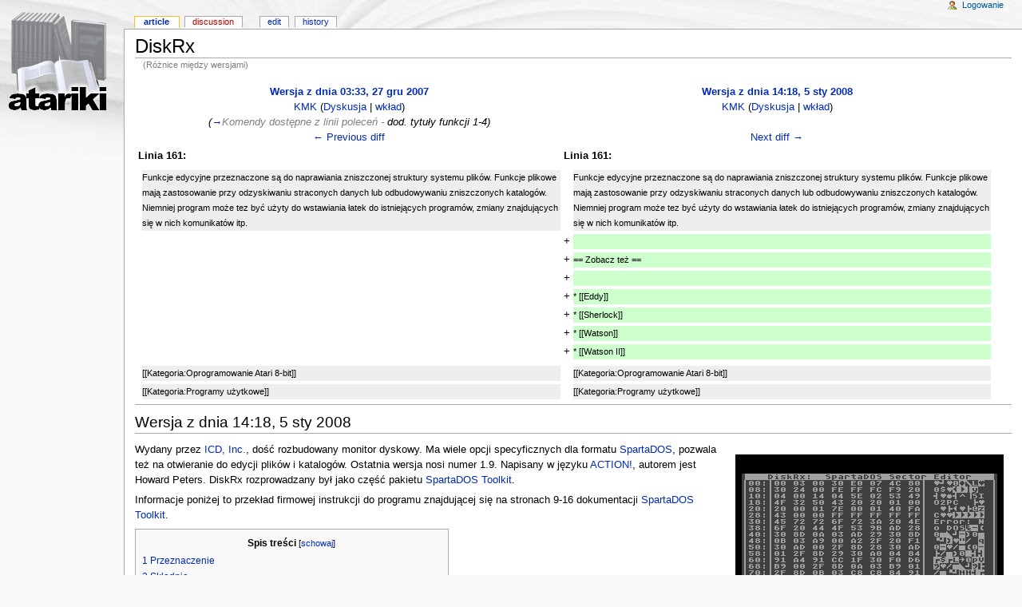

--- FILE ---
content_type: text/html; charset=utf-8
request_url: http://atariki.krap.pl/index.php?title=DiskRx&diff=next&oldid=24783
body_size: 10745
content:
<!DOCTYPE html PUBLIC "-//W3C//DTD XHTML 1.0 Transitional//EN" "http://www.w3.org/TR/xhtml1/DTD/xhtml1-transitional.dtd">
<html xmlns="http://www.w3.org/1999/xhtml" xml:lang="Pl" lang="Pl" dir="ltr">
	<head>
		<meta http-equiv="Content-Type" content="text/html; charset=utf-8" />
		<meta name="robots" content="noindex,follow" />
<meta name="keywords" content="DiskRx,ACTION!,ATASCII,CleanUp,Eddy,ICD,SpartaDOS,SpartaDOS Toolkit,SpartaDOS X,Watson,Watson II" />
<link rel="shortcut icon" href="/atariki.png" />
		<title>DiskRx - Atariki</title>
		<style type="text/css" media="screen,projection">/*<![CDATA[*/ @import "/skins/monobook/main.css?7"; /*]]>*/</style>
		<link rel="stylesheet" type="text/css" media="print" href="/skins/common/commonPrint.css" />
		<!--[if lt IE 5.5000]><style type="text/css">@import "/skins/monobook/IE50Fixes.css";</style><![endif]-->
		<!--[if IE 5.5000]><style type="text/css">@import "/skins/monobook/IE55Fixes.css";</style><![endif]-->
		<!--[if IE 6]><style type="text/css">@import "/skins/monobook/IE60Fixes.css";</style><![endif]-->
		<!--[if IE 7]><style type="text/css">@import "/skins/monobook/IE70Fixes.css?1";</style><![endif]-->
		<!--[if lt IE 7]><script type="text/javascript" src="/skins/common/IEFixes.js"></script>
		<meta http-equiv="imagetoolbar" content="no" /><![endif]-->
		<script type="text/javascript">var skin = 'monobook';var stylepath = '/skins';</script>
		<script type="text/javascript" src="/skins/common/wikibits.js"><!-- wikibits js --></script>
		<script type="text/javascript" src="/index.php?title=-&amp;action=raw&amp;gen=js"><!-- site js --></script>
		<style type="text/css">/*<![CDATA[*/
@import "/index.php?title=MediaWiki:Common.css&action=raw&ctype=text/css&smaxage=18000";
@import "/index.php?title=MediaWiki:Monobook.css&action=raw&ctype=text/css&smaxage=18000";
@import "/index.php?title=-&action=raw&gen=css&maxage=18000";
/*]]>*/</style>
		<!-- Head Scripts -->
			</head>
<body  class="ns-0 ltr">
	<div id="globalWrapper">
		<div id="column-content">
	<div id="content">
		<a name="top" id="top"></a>
				<h1 class="firstHeading">DiskRx</h1>
		<div id="bodyContent">
			<h3 id="siteSub">From Atariki</h3>
			<div id="contentSub">(Różnice między wersjami)</div>
									<div id="jump-to-nav">Jump to: <a href="#column-one">navigation</a>, <a href="#searchInput">search</a></div>			<!-- start content -->
			
			<table border='0' width='98%' cellpadding='0' cellspacing='4' class='diff'>
			<tr>
				<td colspan='2' width='50%' align='center' class='diff-otitle'><strong><a href='/index.php?title=DiskRx&amp;oldid=24783'>Wersja z dnia 03:33, 27 gru 2007</a></strong><br /><a href="/index.php/U%C5%BCytkownik:KMK" title="Użytkownik:KMK">KMK</a>  (<a href="/index.php/Dyskusja_u%C5%BCytkownika:KMK" title="Dyskusja użytkownika:KMK">Dyskusja</a> | <a href="/index.php?title=Specjalna:Contributions&amp;target=KMK" title="Specjalna:Contributions">wkład</a>)<br /> <span class='comment'>(<span class="autocomment"><a href="/index.php/DiskRx#Komendy_dost.C4.99pne_z_linii_polece.C5.84" title="DiskRx">→</a>Komendy dostępne z linii poleceń -</span> dod. tytuły funkcji 1-4)</span><br /><a href="/index.php?title=DiskRx&amp;diff=prev&amp;oldid=24783" title="DiskRx" id="differences-prevlink">← Previous diff</a></td>
				<td colspan='2' width='50%' align='center' class='diff-ntitle'><strong><a href='/index.php?title=DiskRx&amp;oldid=24880'>Wersja z dnia 14:18, 5 sty 2008</a></strong><br /><a href="/index.php/U%C5%BCytkownik:KMK" title="Użytkownik:KMK">KMK</a>  (<a href="/index.php/Dyskusja_u%C5%BCytkownika:KMK" title="Dyskusja użytkownika:KMK">Dyskusja</a> | <a href="/index.php?title=Specjalna:Contributions&amp;target=KMK" title="Specjalna:Contributions">wkład</a>) <br /><br /><a href="/index.php?title=DiskRx&amp;diff=next&amp;oldid=24880" title="DiskRx" id="differences-nextlink">Next diff →</a></td>
			</tr>
			<tr><td colspan="2" align="left"><strong>Linia 161:</strong></td>
<td colspan="2" align="left"><strong>Linia 161:</strong></td></tr>
<tr><td> </td><td class='diff-context'></td><td> </td><td class='diff-context'></td></tr>
<tr><td> </td><td class='diff-context'>Funkcje edycyjne przeznaczone są do naprawiania zniszczonej struktury systemu plików. Funkcje plikowe mają zastosowanie przy odzyskiwaniu straconych danych lub odbudowywaniu zniszczonych katalogów. Niemniej program może tez być użyty do wstawiania łatek do istniejących programów, zmiany znajdujących się w nich komunikatów itp.</td><td> </td><td class='diff-context'>Funkcje edycyjne przeznaczone są do naprawiania zniszczonej struktury systemu plików. Funkcje plikowe mają zastosowanie przy odzyskiwaniu straconych danych lub odbudowywaniu zniszczonych katalogów. Niemniej program może tez być użyty do wstawiania łatek do istniejących programów, zmiany znajdujących się w nich komunikatów itp.</td></tr>
<tr><td colspan="2">&nbsp;</td><td>+</td><td class='diff-addedline'></td></tr>
<tr><td colspan="2">&nbsp;</td><td>+</td><td class='diff-addedline'>== Zobacz też ==</td></tr>
<tr><td colspan="2">&nbsp;</td><td>+</td><td class='diff-addedline'></td></tr>
<tr><td colspan="2">&nbsp;</td><td>+</td><td class='diff-addedline'>* [[Eddy]]</td></tr>
<tr><td colspan="2">&nbsp;</td><td>+</td><td class='diff-addedline'>* [[Sherlock]]</td></tr>
<tr><td colspan="2">&nbsp;</td><td>+</td><td class='diff-addedline'>* [[Watson]]</td></tr>
<tr><td colspan="2">&nbsp;</td><td>+</td><td class='diff-addedline'>* [[Watson II]]</td></tr>
<tr><td> </td><td class='diff-context'></td><td> </td><td class='diff-context'></td></tr>
<tr><td> </td><td class='diff-context'>[[Kategoria:Oprogramowanie Atari 8-bit]]</td><td> </td><td class='diff-context'>[[Kategoria:Oprogramowanie Atari 8-bit]]</td></tr>
<tr><td> </td><td class='diff-context'>[[Kategoria:Programy użytkowe]]</td><td> </td><td class='diff-context'>[[Kategoria:Programy użytkowe]]</td></tr>

			</table>
		<hr /><h2>Wersja z dnia 14:18, 5 sty 2008</h2>
<div style="clear: both;float: right; padding: 10px">
<p><a href="/index.php/Grafika:Diskrx.png" class="image" title="Grafika:diskrx.png"><img src="/images/a/ac/Diskrx.png" alt="Grafika:diskrx.png" width="336" height="240" longdesc="/index.php/Grafika:Diskrx.png" /></a>
</p>
</div>
<p>Wydany przez <a href="/index.php/ICD" title="ICD">ICD, Inc.</a>, dość rozbudowany monitor dyskowy. Ma wiele opcji specyficznych dla formatu <a href="/index.php/SpartaDOS" title="SpartaDOS">SpartaDOS</a>, pozwala też na otwieranie do edycji plików i katalogów. Ostatnia wersja nosi numer 1.9. Napisany w języku <a href="/index.php/ACTION%21" title="ACTION!">ACTION!</a>, autorem jest Howard Peters. DiskRx rozprowadzany był jako część pakietu <a href="/index.php/SpartaDOS_Toolkit" title="SpartaDOS Toolkit">SpartaDOS Toolkit</a>.
</p><p>Informacje poniżej to przekład firmowej instrukcji do programu znajdującej się na stronach 9-16 dokumentacji <a href="/index.php/SpartaDOS_Toolkit" title="SpartaDOS Toolkit">SpartaDOS Toolkit</a>.
</p>
<table id="toc" class="toc" summary="Spis treści"><tr><td><div id="toctitle"><h2>Spis treści</h2></div>
<ul>
<li class='toclevel-1'><a href="#Przeznaczenie"><span class="tocnumber">1</span> <span class="toctext">Przeznaczenie</span></a></li>
<li class='toclevel-1'><a href="#Sk.C5.82adnia"><span class="tocnumber">2</span> <span class="toctext">Składnia</span></a></li>
<li class='toclevel-1'><a href="#Opis"><span class="tocnumber">3</span> <span class="toctext">Opis</span></a></li>
<li class='toclevel-1'><a href="#Komendy_dost.C4.99pne_z_linii_polece.C5.84"><span class="tocnumber">4</span> <span class="toctext">Komendy dostępne z linii poleceń</span></a>
<ul>
<li class='toclevel-2'><a href="#.28A.29_Arithmetic_conversion"><span class="tocnumber">4.1</span> <span class="toctext">(A) Arithmetic conversion</span></a></li>
<li class='toclevel-2'><a href="#.28B.29_Blank_sector"><span class="tocnumber">4.2</span> <span class="toctext">(B) Blank sector</span></a></li>
<li class='toclevel-2'><a href="#.28C.29_Change_disk"><span class="tocnumber">4.3</span> <span class="toctext">(C) Change disk</span></a></li>
<li class='toclevel-2'><a href="#.28D.29_Directory"><span class="tocnumber">4.4</span> <span class="toctext">(D) Directory</span></a></li>
<li class='toclevel-2'><a href="#.28EA.29_Edit_ASCII_i_.28EH.29_Edit_Hex"><span class="tocnumber">4.5</span> <span class="toctext">(EA) Edit ASCII i (EH) Edit Hex</span></a></li>
<li class='toclevel-2'><a href="#.28F.29_File_mode"><span class="tocnumber">4.6</span> <span class="toctext">(F) File mode</span></a></li>
<li class='toclevel-2'><a href="#.28H.29_Hex"><span class="tocnumber">4.7</span> <span class="toctext">(H) Hex</span></a></li>
<li class='toclevel-2'><a href="#.28M.29_Menu"><span class="tocnumber">4.8</span> <span class="toctext">(M) Menu</span></a></li>
<li class='toclevel-2'><a href="#.28O.29_Override_parameters"><span class="tocnumber">4.9</span> <span class="toctext">(O) Override parameters</span></a></li>
<li class='toclevel-2'><a href="#.28QP.29_Quit_program"><span class="tocnumber">4.10</span> <span class="toctext">(QP) Quit program</span></a></li>
<li class='toclevel-2'><a href="#.28R.29_Read_sector"><span class="tocnumber">4.11</span> <span class="toctext">(R) Read sector</span></a></li>
<li class='toclevel-2'><a href="#.28SH.29_Search_Hex_i_.28SA.29_Search_ASCII"><span class="tocnumber">4.12</span> <span class="toctext">(SH) Search Hex i (SA) Search ASCII</span></a></li>
<li class='toclevel-2'><a href="#.28T.29_Toggle_allocation"><span class="tocnumber">4.13</span> <span class="toctext">(T) Toggle allocation</span></a></li>
<li class='toclevel-2'><a href="#.28W.29_Write_sector"><span class="tocnumber">4.14</span> <span class="toctext">(W) Write sector</span></a></li>
<li class='toclevel-2'><a href="#.28.3E.29_Read_next_i_.28.3C.29_Read_previous"><span class="tocnumber">4.15</span> <span class="toctext">(&gt;) Read next i (&lt;) Read previous</span></a></li>
<li class='toclevel-2'><a href="#.28.2B.29_Scan_forward_i_.28-.29_Scan_backward"><span class="tocnumber">4.16</span> <span class="toctext">(+) Scan forward i (-) Scan backward</span></a></li>
<li class='toclevel-2'><a href="#.281.29_Recover:_Write_tagged_sectors_to_a_file"><span class="tocnumber">4.17</span> <span class="toctext">(1) Recover: Write tagged sectors to a file</span></a></li>
<li class='toclevel-2'><a href="#.282.29_Recover:_Create_a_file_from_a_sector_map"><span class="tocnumber">4.18</span> <span class="toctext">(2) Recover: Create a file from a sector map</span></a></li>
<li class='toclevel-2'><a href="#.283.29_Recover:_Create_a_new_directory_entry_from_a_sector_map"><span class="tocnumber">4.19</span> <span class="toctext">(3) Recover: Create a new directory entry from a sector map</span></a></li>
<li class='toclevel-2'><a href="#.284.29_Recover:_Write_buffer_to_any_drive.2Fsector"><span class="tocnumber">4.20</span> <span class="toctext">(4) Recover: Write buffer to any drive/sector</span></a></li>
</ul>
</li>
<li class='toclevel-1'><a href="#Pozosta.C5.82a_klawiszologia"><span class="tocnumber">5</span> <span class="toctext">Pozostała klawiszologia</span></a>
<ul>
<li class='toclevel-2'><a href="#Ctrl.2FP"><span class="tocnumber">5.1</span> <span class="toctext">Ctrl/P</span></a></li>
<li class='toclevel-2'><a href="#Esc"><span class="tocnumber">5.2</span> <span class="toctext">Esc</span></a></li>
</ul>
</li>
<li class='toclevel-1'><a href="#Inne_uwagi"><span class="tocnumber">6</span> <span class="toctext">Inne uwagi</span></a></li>
<li class='toclevel-1'><a href="#Zobacz_te.C5.BC"><span class="tocnumber">7</span> <span class="toctext">Zobacz też</span></a></li>
</ul>
</td></tr></table><script type="text/javascript"> if (window.showTocToggle) { var tocShowText = "pokaż"; var tocHideText = "schowaj"; showTocToggle(); } </script>
<a name="Przeznaczenie"></a><h2> Przeznaczenie </h2>
<p>Program przeznaczony jest do edycji dyskietek w formacie <a href="/index.php/SpartaDOS" title="SpartaDOS">SpartaDOS</a>, śledzenia struktury plików i map sektorów, odzyskiwania zniszczonych katalogów itp. Większość funkcji programu działa tylko na dyskach z systemem plików SpartaDOS-u, ale program można zastosować też do prostych edycji dyskietek w innych formatach.
</p><p>DiskRx ma dwa tryby pracy: tryb dyskowy i tryb plikowy. Ten drugi może być użyty tylko na dyskach w formacie SpartaDOS. W trybie dyskowym program udostępnia do edycji sektory całego dysku, natomiast w trybie plikowym dostępne sa tylko sektory należące do wskazanego pliku (lub katalogu).
</p>
<a name="Sk.C5.82adnia"></a><h2> Składnia </h2>
<ol><li> DISKRX
</li><li> DISKRX Dn:
</li><li> DISKRX [Dn:][path>]filename.ext
</li></ol>
<p>W pierwszym przypadku program po uruchomieniu zapyta o numer dysku, jaki ma być otwarty do edycji. W przypadku drugim otwarcie dysku nastąpi automatycznie, a w przypadku trzecim automatycznie nastąpi otwarcie pliku (w trybie plikowym), o ile tylko taki istnieje. Jeśli wskazanego pliku nie ma, następuje otwarcie dysku, na którym miał się on znajdować. Jeśli nie podano numeru napędu, przyjmowany jest napęd domyślny (czyli ten, który jest bieżąco ustawiony w COMMAND.COM). Podawanie ściezki nie jest konieczne - jeśli nie jest podana, DiskRx przeskanuje katalogi wskazanego dysku i otworzy do edycji pierwszy znaleziony plik o podanej nazwie.
</p>
<a name="Opis"></a><h2> Opis </h2>
<p>Po uruchomieniu program zgłasza się tak jak to widać na załączonym obrazku. Na samym dole ekranu widnieje linia z podpowiedzią, jak wyświetlić menu oraz jak opuścić program. O linijkę wyżej znajduje się linia poleceń, która ponadto służy do wyświetlania komunikatów. Wyżej jest pole z informacjami o bieżących parametrach pracy programu: trybie, numerze dysku lub nazwie pliku otwartego do edycji, numerze sektora, typie sektora, jego rozmiarze, typie systemu plików oraz czy bieżący sektor jest w mapie bitowej zaznaczony jako zajęty czy nie. W trybie plikowym wyświetlane sa ponadto: numer pierwszego sektora mapy pliku, numer pierwszego sektora danych, numer kolejny sektora w pliku.
</p><p><b>Typ sektora</b> reprezentowany jest przez czteroliterowy skrót. DiskRx rozróżnia siedem typów:
</p>
<ul><li> BOOT - sektory od 1 do 3
</li><li> BMAP - sektor mapy bitowej dysku
</li><li> DIRM - mapa sektorów głównego katalogu
</li><li> MDIR - sektory danych katalogu głównego
</li><li> SUBM - mapa sektorów podkatalogu
</li><li> SDIR - sektory danych podkatalogu
</li><li> DATA - wszystkie inne sektory
</li></ul>
<p>Na dyskach w formacie obcym dla SpartaDOS, albo na dyskach SpartaDOS, gdzie z powodu uszkodzenia filesystemu program nie jest w stanie przeskanować katalogów, rozróżniane są tylko sektory BOOT i DATA.
</p><p><b>Rozmiar sektora</b> to 128 lub 256 bajtów. <b>Typ systemu plików</b> to SpartaDOS (literka 'Y' w polu oznaczonym "sparta") lub każdy inny. <b>Zajętość</b> sektora oznaczona jest przez 'Y' lub 'N' w polu "alloc".
</p><p>Powyżej pola informacyjnego znajduje się obszar edycyjny. Dzieli się on na dwie części: zawartość bieżącego sektora wyświetlana jest w postaci liczb szesnastkowych po lewej stronie ekranu oraz jako znaki <a href="/index.php/ATASCII" title="ATASCII">ATASCII</a> po stronie prawej. Na lewym skraju ekranu  widnieją indeksy pozwalające zorientowac się w położeniu bajtów w sektorze; mają one zakres od $00 do $78 dla sektorów 128-bajtowych, lub od $00 do $F8 dla sektorów 256-bajtowych. Każdy wiersz obszaru edycyjnego reprezentuje osiem bajtów sektora. Sektory 128-bajtowe wyświetlane są na ekranie w całości, natomiast sektory 256-bajtowe zajmują dwa ekrany. Wciśnięcie ">" powoduje przejście do drugiej połówki sektora, a "&lt;" - powrót do pierwszej.
</p><p><b>Menu</b> stanowi rodzaj ściągawki z funkcji dostępnych za pośrednictwem linii poleceń. Po opanowaniu klawiszologii przez użytkownika menu jest w zasadzie niepotrzebne. DiskRx jest ogólnie przyjazny i łatwy w użytkowaniu.
</p>
<a name="Komendy_dost.C4.99pne_z_linii_polece.C5.84"></a><h2> Komendy dostępne z linii poleceń </h2>
<a name=".28A.29_Arithmetic_conversion"></a><h3> (A) Arithmetic conversion </h3>
<p>Przeprowadza konwersję liczb pomiędzy systemami szesnastkowym, dziesiętnym i binarnym. Domyślny jest system dziesiętny, przełączenie w binarny następuje po wciśnięciu "B",a w szesnastkowy - po wciśnięciu "H" lub "$". Po wprowadzeniu liczby, która ma zostac przeliczona na inny system, trzeba nacisnąć klawisz RETURN lub spację, a potem wskazać system, na jaki ma zostać dokonana konwersja: "D" dziesiętny, "B" binarny lub "H"/"$" szesnastkowy. W każdej fazie wyświetlana jest jasna podpowiedź programu, co robić dalej.
</p><p>Próby konwersji do tego samego systemu (np. z binarnego na binarny) są ignorowane.
</p>
<a name=".28B.29_Blank_sector"></a><h3> (B) Blank sector </h3>
<p>Powoduje wyzerowanie bufora edycyjnego. Można tam potem wpisać potrzebne dane ręcznie, a następnie zapisać we wskazanym miejscu dysku lub pliku.
</p>
<a name=".28C.29_Change_disk"></a><h3> (C) Change disk </h3>
<p>Zmiana dyskietki w napędzie, numeru napędu lub trybu pracy. Przy pracy z dyskiem zapisanym w formacie SpartaDOS wybranie tej funkcji powoduje ponowne odczytanie drzewa podkatalogów. Przydaje się to przy odzyskiwaniu zniszczonej struktury katalogów, żeby zobaczyć, czy prace postępują prawidłowo. W trybie plikowym wybranie tej funkcji powoduje przejście do trybu dyskowego. W takiej sytuacji użytkownik proszony jest o wybranie numeru napędu przez wciśnięcie jednego z klawiszy z zakresu od '1' do '8'. Można też wybrac napęd domyślny wcisnąwszy klawisz RETURN lub spację.
</p>
<a name=".28D.29_Directory"></a><h3> (D) Directory </h3>
<p>Ta funkcja działa tylko na dyskach w formacie SpartaDOS. Wyświetlana jest zawartość całego katalogu, łącznie z wpisami oznaczającymi pliki skasowane, nie zamknięte itp. Można też podać ścieżkę do podkatalogu, trzeba tylko pamiętać, że w programie DiskRx wszystkie ścieżki zaczynają się w katalogu głównym (niezależnie od tego, który katalog ustawiony jest jako bieżący pod DOS-em). Katalog wyświetla następujące informacje:
</p>
<ul><li> nazwę pliku i jego rozmiar
</li><li> status pliku
</li><li> numer pierwszego sektora mapy sektorów pliku
</li><li> numer sektora zawierającego wpis katalogowy
</li></ul>
<p>Status jest wyświetlany na dole ekranu, a ścieżka - jeśli podano - na górze. Niektóre z kodów statusu są ważne tylko pod <a href="/index.php/SpartaDOS_X" title="SpartaDOS X">SpartaDOS X</a>, natomiast pod <a href="/index.php/SpartaDOS" title="SpartaDOS">SpartaDOS 3.2</a> są ignorowane. Są to: Archive, Hidden i Open.
</p>
<a name=".28EA.29_Edit_ASCII_i_.28EH.29_Edit_Hex"></a><h3> (EA) Edit ASCII i (EH) Edit Hex </h3>
<p>Kursor umieszczany jest w odpowiednim oknie edycji bieżącego sektora. Położenie kursora można zmieniać przy użyciu klawiszy kursora, edycję kończymy klawiszem Esc. Przy edycji szesnastkowej program przyjmuje jako dane tylko klawisze 0-9 i A-F, natomiast w polu edycji ASCII można wprowadzać wszystkie znaki za wyjątkiem Esc i znaków sterujących kursorem. Jeśli zachodzi potrzeba wprowadzenia tych wartości, trzeba przejść do edycji szesnastkowej i wpisać odpowiednie liczby. Wszystkie zmiany wprowadzane są natychmiast do bufora edycji, a zmienione bajty są podświetlane w oknie edycji hex. Żeby zapisać zmieniony sektor na dysku, należy użyć komendy "W".
</p>
<a name=".28F.29_File_mode"></a><h3> (F) File mode </h3>
<p>Podaje się tu nazwę pliku, jaki ma być otwarty do obróbki. Gdy podany zostanie tylko numer napędu, funkcja ta działa podobnie do "C". Trzecia możliwość to wyjście bez podawania nazwy pliku - osiąga się to przez wciśnięcie Esc lub RETURN.
</p><p>DiskRx zakłada, że kazda podana ścieżka dostępu zaczyna się w katalogu głównym. Ścieżka dostępu do pliku niestety nie jest wyświetlana w polu informacyjnym, ze względu na niedostatek wolnego miejsca. Trzeba pamiętać o tym, że program w zasadzie nie potrzebuje ścieżki dostępu, bez tego też znajdzie plik o podanej nazwie, jednak podanie ścieżki dostępu może być niezbędne w sytuacji, kiedy na dysku znajduje się kilka kopii tego samego pliku (lub różne pliki o tej samej nazwie). Komenda "D" pozwala sprawdzić, czy zachodzi taka sytuacja. Z braku miejsca na ekranie wyświetlana ścieżka dostępu może mieć tylko do 38 znaków - jeśli ma być dłuższa, trzeba użyć jokera "*" do skracania nazw podkatalogów.
</p><p>Gdy w ścieżce dostępu nie podano specyfikacji dysku, przeszukiwany jest dysk bieżąco wybrany w programie DiskRx. Katalogi mogą być otwierane podobnie jak pliki, wystarczy podać nazwę, przy czym nazwa katalogu głównego to "MAIN". Edycja pliku (lub katalogu) jest możliwa tylko w obszarze dysku przezeń zajętym.
</p>
<a name=".28H.29_Hex"></a><h3> (H) Hex </h3>
<p>Przełącza wyświetlane przez program wartości numeryczne pomiędzy systemem dziesiętnym a szesnastkowym.
</p>
<a name=".28M.29_Menu"></a><h3> (M) Menu </h3>
<p>Wywołanie na ekran ściągawki z komend programu. "P" powoduje przejście do następnej strony, Esc - wyjście. Wszystkie komendy moga być wywołane w czasie przeglądania menu i wszystkie oprócz "H", "P" oraz "Ctrl/P" powodują automatyczne opuszczenie menu i przełączenie na ekran główny.
</p>
<a name=".28O.29_Override_parameters"></a><h3> (O) Override parameters </h3>
<p>Ta funkcja przydaje się przy odzyskiwaniu danych na dysku, gdzie zawartość pierwszego sektora została zniszczona, a w związku z tym program nie jest w stanie rozpoznać poprawnie niektórych parametrów niezbędnych do pracy. Zmienić tu można:
</p>
<ul><li> typ filesystemu (SpartaDOS czy nie)
</li><li> wielkość dysku w sektorach
</li><li> rozmiar sektora w bajtach
</li><li> status software'owego zabezpieczenia przed zapisem
</li></ul>
<p>Po ustaleniu poprawnych parametrów można je opcjonalnie zapisać do sektora nr 1, o ile nie jest fizycznie uszkodzony.
</p>
<a name=".28QP.29_Quit_program"></a><h3> (QP) Quit program </h3>
<p>Wyjście do DOS-u.
</p>
<a name=".28R.29_Read_sector"></a><h3> (R) Read sector </h3>
<p>Odczyt sektora z dysku do bufora edycyjnego. Opcje:
</p>
<ul><li> R - odczyt następnego sektora
</li><li> R n - odczyt sektora numer 'n'
</li><li> R L - odczyt ostatniego (last) sektora
</li></ul>
<p>W trybie dyskowym chodzi o sektory dysku, w trybie plikowym - o sektory pliku liczone od jego początku.
</p>
<a name=".28SH.29_Search_Hex_i_.28SA.29_Search_ASCII"></a><h3> (SH) Search Hex i (SA) Search ASCII </h3>
<p>Wyszukiwanie podanej sekwencji bajtów począwszy od bieżącego sektora aż do sektora ostatniego (dysku lub pliku - zależnie od trybu pracy programu). Znak '?' jest jokerem, to znaczy zastępuje każdy inny znak w wyszukiwanej sekwencji. Maksymalna długość sekwencji do wyszukania to 18 bajtów. Gdy znaleziono, w polu edycyjnym wyświetlana jest zawartość sektora, a indeks wewnątrz niego program podaje w linii komend. Pada także pytanie, czy trzeba szukać dalej. Szukanie można przerwać w dowolnym momencie przez wciśnięcie Esc.
</p>
<a name=".28T.29_Toggle_allocation"></a><h3> (T) Toggle allocation </h3>
<p>Powoduje zaznaczenie w mapie bitowej dysku niezajętego sektora jako zajętego i odwrotnie.
</p>
<a name=".28W.29_Write_sector"></a><h3> (W) Write sector </h3>
<p>Zapis na dysk sektora znajdującego się w buforze edycyjnym. Opcje:
</p>
<ul><li> W - zapis do bieżącego sektora
</li><li> W n - zapis do sektora o numerze 'n'
</li></ul>
<p>W trybie dyskowym chodzi o sektory dysku, w trybie plikowym - o sektory pliku liczone od jego początku.
</p>
<a name=".28.3E.29_Read_next_i_.28.3C.29_Read_previous"></a><h3> (&gt;) Read next i (&lt;) Read previous </h3>
<p>Odczyt następnego (lub poprzedniego) sektora pliku lub dysku. Dla sektorów 128-bajtowych powoduje to przejście z sektora do sektora. Dla sektorów 256-bajtowych przejście następuje albo do drugiej połówki bieżącego sektora, albo do pierwszej następnego (względnie poprzedniego).
</p><p>Przy śledzeniu pliku, w którym są luki (tj. takiego, w którym nie wszystkie sektory zostały jeszcze przydzielone, a mapa sektorów pliku wykazuje nieciągłości), taka luka będzie wyświetlona jako pusty sektor w polu edycji, a ponadto ukaże się komunikat "Sector not allocated". W polu informacyjnym znikną też niektóre informacje, tj. numer sektora w pliku (file index), zajętość sektora i numer sektora.
</p>
<a name=".28.2B.29_Scan_forward_i_.28-.29_Scan_backward"></a><h3> (+) Scan forward i (-) Scan backward </h3>
<p>Szybkie przeglądanie zawartości dysku lub pliku w kierunku numerów rosnących (+) lub malejących (-). W trybie plikowym program wyświetla tylko sektory danych przydzielone do pliku. Przeglądanie przerywa naciśnięcie dowolnego klawisza.
</p>
<a name=".281.29_Recover:_Write_tagged_sectors_to_a_file"></a><h3> (1) Recover: Write tagged sectors to a file </h3>
<p>Zapis zaznaczonych sektorów do pliku lub na inny dysk. Po znalezieniu poszukiwanych danych sektor trzeba zaznaczyć do zapisu wciśnięciem spacji. Taki sektor nie może być zapisany więcej niż raz. Plik zostaje zamknięty po wyjściu z funkcji klawiszem '1' lub po opuszczeniu programu DiskRx. Nb. plik z zawartością wskazanych sektorów może być zapisany tylko na inny dysk niż ten, który jest bieżąco otwarty do edycji, a to dlatego, że głównym przeznaczeniem opisywanej funkcji programu jest odzyskiwanie danych z dysku, na którym została zniszczona struktura katalogów.
</p>
<a name=".282.29_Recover:_Create_a_file_from_a_sector_map"></a><h3> (2) Recover: Create a file from a sector map </h3>
<p>Zapis pliku na inny dysk na podstawie wskazanej na bieżąco obrabianym dysku mapy sektorów pliku. Podobnie jak powyżej, przydatne jest to od odzyskiwania plików z dysku o zniszczonej strukturze katalogowej.
</p>
<a name=".283.29_Recover:_Create_a_new_directory_entry_from_a_sector_map"></a><h3> (3) Recover: Create a new directory entry from a sector map </h3>
<p>Utworzenie nowego wpisu katalogowego na podstawie wskazanej mapy sektorów pliku. Trzeba podać nazwę pliku i (opcjonalnie) ściezkę dostępu. Nowy wpis katalogowy jest zawsze dodawany na końcu wskazanego katalogu, trzeba przy tym pamiętać, że <a href="/index.php/SpartaDOS" title="SpartaDOS">SpartaDOS</a> ogranicza liczbę wpisów w jednym katalogu do 127 (to ograniczenie nie dotyczy wszelako <a href="/index.php/SpartaDOS_X" title="SpartaDOS X">SpartaDOS X</a>). Nowy wpis dostaje status zwykłego pliku, jeśli ma to być katalog, status trzeba zmienić ręcznie. Jako czas modyfikacji pliku przyjmowana jest bieżąca data i godzina. Koniec katalogu jest wskazywany bajtem statusu o wartości zero, opisywana funkcja dokonuje zapisu w to miejsce, jeśli więc zachodzi potrzeba nadpisania innego wpisu katalogowego, wystarczy wyzerować jego bajt statusu. <i>Patrz też instrukcja obsługi SpartaDOS, rozdział 19</i>.
</p>
<a name=".284.29_Recover:_Write_buffer_to_any_drive.2Fsector"></a><h3> (4) Recover: Write buffer to any drive/sector </h3>
<p>Zapis bufora edycyjnego do dowolnego sektora dowolnego dysku. Bardzo przydatne w sytuacji, kiedy skasowana została zawartość sektora nr 1 któregoś z dysków - można wtedy wziąć takowy z innego dysku w formacie SpartaDOS, a następnie przy użyciu tej funkcji zapisać tam, gdzie trzeba i ręcznie poprawić tak, żeby wszystko pasowało (jeśli dyski są tych samych rozmiarów, można do tego użyć programu <a href="/index.php/CleanUp" title="CleanUp">CleanUp</a>). Inne możliwe zastosowanie tej funkcji to zapis sektorów systemowych do pliku celem analizy. <i>Patrz też instrukcja obsługi SpartaDOS, rozdział 19</i>.
</p>
<a name="Pozosta.C5.82a_klawiszologia"></a><h2> Pozostała klawiszologia </h2>
<a name="Ctrl.2FP"></a><h3> Ctrl/P </h3>
<p>Włącza i wyłącza zapis na drukarkę. Program drukuje odczyty sektorów oraz katalogi. Jeśli drukarka nie jest podłączona, ta funkcja nie będzie widoczna w menu.
</p>
<a name="Esc"></a><h3> Esc </h3>
<p>Klawisz Esc powoduje opuszczenie dowolnej funkcji programu DiskRx. Jest to zwykły sposób opuszczenia funkcji Menu, Override, Directory oraz pól edycyjnych.
</p>
<a name="Inne_uwagi"></a><h2> Inne uwagi </h2>
<p>DiskRx ma dwa typy komunikatów błędów:
</p>
<ul><li> "Disk error# [x] at sector [y]" - odnosi się do błędów odczytu lub zapisu na dysk, który jest otwarty do edycji. Najczęściej występujące kody błędów to 138 dla dysku, którego nie ma (nie zgłasza się), albo 144 przy wadliwym sektorze.
</li></ul>
<ul><li> "System error# [x]" odnosi się do błędu wykrytego przez SpartaDOS i wystąpi na ogół w przypadku zastosowania funkcji odzyskiwania (recovery) danych (1) i (2), albo przy podawaniu nazwy pliku tudzieź ścieżki dosŧępu, jeśli są błędne.
</li></ul>
<p>Przy obróbce dysku, który nie jest zapisany w formacie SpartaDOS, program może pracować tylko w trybie dyskowym. Komendy "D", "F", "T", "2", "3" nie mogą być użyte.
</p><p>Po uruchomieniu DiskRx próbuje zmapować strukturę katalogową wybranego dysku. Kiedy jest ona zniszczona, może się to nie udać. Jeśli mapowanie nie przebiega pomyślnie, zawsze można je przerwać klawiszem Esc. Program będzie wtedy pracował w trybie dyskowym a rozróżnianymi typami sektorów będą tylko BOOT i DATA.
</p><p>Przy wejściu w tryb plikowy program próbuje zmapować sektory pliku, co też można przerwać klawiszem Esc, jeśli operacja ta nie przebiega pomyślnie. Powodem problemów może być zniszczona mapa sektorów wybranego pliku.
</p><p>Jeśli zniszczona jest zawartość sektora nr 1, program może nie być w stanie ustalić poprawnych parametrów pracy dla tego dysku. Wyświetli wtedy komunikat "Unable to read boot sector" i poprosi o ponowne podanie specyfikacji dysku. Można wtedy wcisnąć Esc, a potem ustawić parametry dysku ręcznie przez funkcję "O" (Override) i w ten sposób uzyskać dostęp do danych.
</p><p>Funkcje edycyjne przeznaczone są do naprawiania zniszczonej struktury systemu plików. Funkcje plikowe mają zastosowanie przy odzyskiwaniu straconych danych lub odbudowywaniu zniszczonych katalogów. Niemniej program może tez być użyty do wstawiania łatek do istniejących programów, zmiany znajdujących się w nich komunikatów itp.
</p>
<a name="Zobacz_te.C5.BC"></a><h2> Zobacz też </h2>
<ul><li> <a href="/index.php/Eddy" title="Eddy">Eddy</a>
</li><li> <a href="/index.php?title=Sherlock&amp;action=edit" class="new" title="Sherlock">Sherlock</a>
</li><li> <a href="/index.php/Watson" title="Watson">Watson</a>
</li><li> <a href="/index.php/Watson_II" title="Watson II">Watson II</a>
</li></ul>
<div class="printfooter">
Źródło: "<a href="http://atariki.krap.pl/index.php/DiskRx">http://atariki.krap.pl/index.php/DiskRx</a>"</div>
			<div id="catlinks"><p class='catlinks'><a href="/index.php?title=Specjalna:Categories&amp;article=DiskRx" title="Specjalna:Categories">Kategorie stron</a>: <span dir='ltr'><a href="/index.php/Kategoria:Oprogramowanie_Atari_8-bit" title="Kategoria:Oprogramowanie Atari 8-bit">Oprogramowanie Atari 8-bit</a></span> | <span dir='ltr'><a href="/index.php/Kategoria:Programy_u%C5%BCytkowe" title="Kategoria:Programy użytkowe">Programy użytkowe</a></span></p></div>			<!-- end content -->
			<div class="visualClear"></div>
		</div>
	</div>
		</div>
		<div id="column-one">
	<div id="p-cactions" class="portlet">
		<h5>Views</h5>
		<ul>
				 <li id="ca-nstab-main" class="selected"><a href="/index.php/DiskRx">Article</a></li>
				 <li id="ca-talk" class="new"><a href="/index.php?title=Dyskusja:DiskRx&amp;action=edit">Discussion</a></li>
				 <li id="ca-edit"><a href="/index.php?title=DiskRx&amp;action=edit&amp;oldid=24880">Edit</a></li>
				 <li id="ca-history"><a href="/index.php?title=DiskRx&amp;action=history">History</a></li>
		</ul>
	</div>
	<div class="portlet" id="p-personal">
		<h5>Personal tools</h5>
		<div class="pBody">
			<ul>
				<li id="pt-login"><a href="/index.php?title=Specjalna:Userlogin&amp;returnto=DiskRx">Logowanie</a></li>
			</ul>
		</div>
	</div>
	<div class="portlet" id="p-logo">
		<a style="background-image: url(/skins/common/images/wiki.png);" href="/index.php/Strona_g%C5%82%C3%B3wna" title="Strona główna"></a>
	</div>
	<script type="text/javascript"> if (window.isMSIE55) fixalpha(); </script>
		<div class='portlet' id='p-navigation'>
		<h5>Navigation</h5>
		<div class='pBody'>
			<ul>
				<li id="n-mainpage"><a href="/index.php/Strona_g%C5%82%C3%B3wna">Strona główna</a></li>
				<li id="n-portal"><a href="/index.php/Atariki:Community_Portal">Community portal</a></li>
				<li id="n-recentchanges"><a href="/index.php/Specjalna:Recentchanges">Ostatnie zmiany</a></li>
				<li id="n-randompage"><a href="/index.php/Specjalna:Random">Losuj stronę</a></li>
				<li id="n-help"><a href="/index.php/Atariki:Pomoc">Pomoc</a></li>
			</ul>
		</div>
	</div>
		<div id="p-search" class="portlet">
		<h5><label for="searchInput">Szukaj</label></h5>
		<div id="searchBody" class="pBody">
			<form action="/index.php/Specjalna:Search" id="searchform"><div>
				<input id="searchInput" name="search" type="text" accesskey="f" value="" />
				<input type='submit' name="go" class="searchButton" id="searchGoButton"	value="OK" />&nbsp;
				<input type='submit' name="fulltext" class="searchButton" value="Szukaj" />
			</div></form>
		</div>
	</div>
	<div class="portlet" id="p-tb">
		<h5>Toolbox</h5>
		<div class="pBody">
			<ul>
				<li id="t-whatlinkshere"><a href="/index.php/Specjalna:Whatlinkshere/DiskRx">Linkujące</a></li>
				<li id="t-recentchangeslinked"><a href="/index.php/Specjalna:Recentchangeslinked/DiskRx">Zmiany w dolinkowanych</a></li>
<li id="t-upload"><a href="/index.php/Specjalna:Upload">Prześlij plik</a></li>
<li id="t-specialpages"><a href="/index.php/Specjalna:Specialpages">Strony specjalne</a></li>
				<li id="t-print"><a href="/index.php?title=DiskRx&amp;diff=next&amp;oldid=24783&amp;printable=yes">Wersja do druku</a></li>				<li id="t-ispermalink">Permanent link</li>			</ul>
		</div>
	</div>
		</div><!-- end of the left (by default at least) column -->
			<div class="visualClear"></div>
			<div id="footer">
				<div id="f-poweredbyico"><a href="http://www.mediawiki.org/"><img src="/skins/common/images/poweredby_mediawiki_88x31.png" alt="MediaWiki" /></a></div>
			<ul id="f-list">
				<li id="privacy"><a href="/index.php/Atariki:Privacy_policy" title="Atariki:Privacy policy">Privacy policy</a></li>
				<li id="about"><a href="/index.php/Atariki:O_Wikipedii" title="Atariki:O Wikipedii">O Atariki</a></li>
				<li id="disclaimer"><a href="/index.php/Atariki:General_disclaimer" title="Atariki:General disclaimer">Disclaimers</a></li>
			</ul>
		</div>
	<script type="text/javascript"> if (window.runOnloadHook) runOnloadHook();</script>
</div>
<!-- Served by kutador.krap.pl in 0.15 secs. -->
</body></html>
